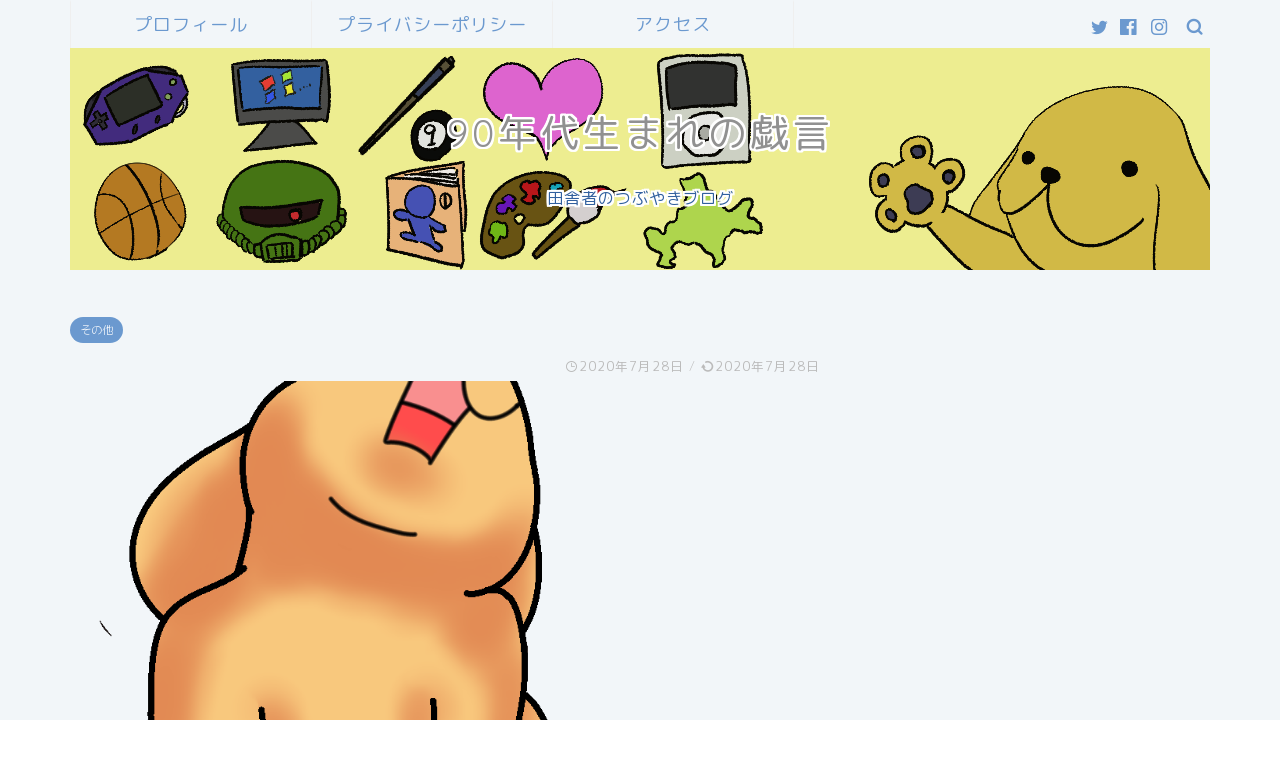

--- FILE ---
content_type: text/html; charset=UTF-8
request_url: https://mituichiblog.com/2020/07/28/235/
body_size: 12357
content:
<!DOCTYPE html>
<html lang="ja">
<head prefix="og: http://ogp.me/ns# fb: http://ogp.me/ns/fb# article: http://ogp.me/ns/article#">
<meta charset="utf-8">
<meta http-equiv="X-UA-Compatible" content="IE=edge">
<meta name="viewport" content="width=device-width, initial-scale=1">
<!-- ここからOGP -->
<meta property="og:type" content="blog">
<meta property="og:title" content="｜90年代生まれの戯言"> 
<meta property="og:url" content="https://mituichiblog.com/2020/07/28/235/"> 
<meta property="og:description" content="7月28日　今日は菜っ葉の日7（な）2（っ）8（ぱ）という語呂からつけられた日になるそうです。私にとって菜っ葉は一人暮ら"> 
<meta property="og:image" content="https://mituichiblog.com/wp-content/uploads/2020/07/wao-n.png">
<meta property="og:site_name" content="90年代生まれの戯言">
<meta property="fb:admins" content="">
<meta name="twitter:card" content="summary">
<!-- ここまでOGP --> 

<meta name="description" itemprop="description" content="7月28日　今日は菜っ葉の日7（な）2（っ）8（ぱ）という語呂からつけられた日になるそうです。私にとって菜っ葉は一人暮ら" >
<link rel="shortcut icon" href="https://mituichiblog.com/wp-content/themes/jin/favicon.ico">

<title>｜90年代生まれの戯言</title>
<link rel='dns-prefetch' href='//ajax.googleapis.com' />
<link rel='dns-prefetch' href='//cdnjs.cloudflare.com' />
<link rel='dns-prefetch' href='//use.fontawesome.com' />
<link rel='dns-prefetch' href='//s.w.org' />
<link rel="alternate" type="application/rss+xml" title="90年代生まれの戯言 &raquo; フィード" href="https://mituichiblog.com/feed/" />
<link rel="alternate" type="application/rss+xml" title="90年代生まれの戯言 &raquo; コメントフィード" href="https://mituichiblog.com/comments/feed/" />
<link rel="alternate" type="application/rss+xml" title="90年代生まれの戯言 &raquo;  のコメントのフィード" href="https://mituichiblog.com/2020/07/28/235/feed/" />
		<script type="text/javascript">
			window._wpemojiSettings = {"baseUrl":"https:\/\/s.w.org\/images\/core\/emoji\/12.0.0-1\/72x72\/","ext":".png","svgUrl":"https:\/\/s.w.org\/images\/core\/emoji\/12.0.0-1\/svg\/","svgExt":".svg","source":{"concatemoji":"https:\/\/mituichiblog.com\/wp-includes\/js\/wp-emoji-release.min.js?ver=5.3.20"}};
			!function(e,a,t){var n,r,o,i=a.createElement("canvas"),p=i.getContext&&i.getContext("2d");function s(e,t){var a=String.fromCharCode;p.clearRect(0,0,i.width,i.height),p.fillText(a.apply(this,e),0,0);e=i.toDataURL();return p.clearRect(0,0,i.width,i.height),p.fillText(a.apply(this,t),0,0),e===i.toDataURL()}function c(e){var t=a.createElement("script");t.src=e,t.defer=t.type="text/javascript",a.getElementsByTagName("head")[0].appendChild(t)}for(o=Array("flag","emoji"),t.supports={everything:!0,everythingExceptFlag:!0},r=0;r<o.length;r++)t.supports[o[r]]=function(e){if(!p||!p.fillText)return!1;switch(p.textBaseline="top",p.font="600 32px Arial",e){case"flag":return s([127987,65039,8205,9895,65039],[127987,65039,8203,9895,65039])?!1:!s([55356,56826,55356,56819],[55356,56826,8203,55356,56819])&&!s([55356,57332,56128,56423,56128,56418,56128,56421,56128,56430,56128,56423,56128,56447],[55356,57332,8203,56128,56423,8203,56128,56418,8203,56128,56421,8203,56128,56430,8203,56128,56423,8203,56128,56447]);case"emoji":return!s([55357,56424,55356,57342,8205,55358,56605,8205,55357,56424,55356,57340],[55357,56424,55356,57342,8203,55358,56605,8203,55357,56424,55356,57340])}return!1}(o[r]),t.supports.everything=t.supports.everything&&t.supports[o[r]],"flag"!==o[r]&&(t.supports.everythingExceptFlag=t.supports.everythingExceptFlag&&t.supports[o[r]]);t.supports.everythingExceptFlag=t.supports.everythingExceptFlag&&!t.supports.flag,t.DOMReady=!1,t.readyCallback=function(){t.DOMReady=!0},t.supports.everything||(n=function(){t.readyCallback()},a.addEventListener?(a.addEventListener("DOMContentLoaded",n,!1),e.addEventListener("load",n,!1)):(e.attachEvent("onload",n),a.attachEvent("onreadystatechange",function(){"complete"===a.readyState&&t.readyCallback()})),(n=t.source||{}).concatemoji?c(n.concatemoji):n.wpemoji&&n.twemoji&&(c(n.twemoji),c(n.wpemoji)))}(window,document,window._wpemojiSettings);
		</script>
		<style type="text/css">
img.wp-smiley,
img.emoji {
	display: inline !important;
	border: none !important;
	box-shadow: none !important;
	height: 1em !important;
	width: 1em !important;
	margin: 0 .07em !important;
	vertical-align: -0.1em !important;
	background: none !important;
	padding: 0 !important;
}
</style>
	<link rel='stylesheet' id='rtoc_style-css'  href='https://mituichiblog.com/wp-content/plugins/rich-table-of-content/css/rtoc_style.css?ver=5.3.20' type='text/css' media='all' />
<link rel='stylesheet' id='wp-block-library-css'  href='https://mituichiblog.com/wp-includes/css/dist/block-library/style.min.css?ver=5.3.20' type='text/css' media='all' />
<link rel='stylesheet' id='contact-form-7-css'  href='https://mituichiblog.com/wp-content/plugins/contact-form-7/includes/css/styles.css?ver=5.1.9' type='text/css' media='all' />
<link rel='stylesheet' id='theme-style-css'  href='https://mituichiblog.com/wp-content/themes/jin/style.css?ver=5.3.20' type='text/css' media='all' />
<link rel='stylesheet' id='fontawesome-style-css'  href='https://use.fontawesome.com/releases/v5.6.3/css/all.css?ver=5.3.20' type='text/css' media='all' />
<link rel='stylesheet' id='swiper-style-css'  href='https://cdnjs.cloudflare.com/ajax/libs/Swiper/4.0.7/css/swiper.min.css?ver=5.3.20' type='text/css' media='all' />
<link rel='https://api.w.org/' href='https://mituichiblog.com/wp-json/' />
<link rel="canonical" href="https://mituichiblog.com/2020/07/28/235/" />
<link rel='shortlink' href='https://mituichiblog.com/?p=235' />
<link rel="alternate" type="application/json+oembed" href="https://mituichiblog.com/wp-json/oembed/1.0/embed?url=https%3A%2F%2Fmituichiblog.com%2F2020%2F07%2F28%2F235%2F" />
<link rel="alternate" type="text/xml+oembed" href="https://mituichiblog.com/wp-json/oembed/1.0/embed?url=https%3A%2F%2Fmituichiblog.com%2F2020%2F07%2F28%2F235%2F&#038;format=xml" />
	<style type="text/css">
		#wrapper{
							background-color: #f2f6f9;
				background-image: url();
					}
		.related-entry-headline-text span:before,
		#comment-title span:before,
		#reply-title span:before{
			background-color: #6b99cf;
			border-color: #6b99cf!important;
		}
		
		#breadcrumb:after,
		#page-top a{	
			background-color: #6b99cf;
		}
				footer{
			background-color: #6b99cf;
		}
		.footer-inner a,
		#copyright,
		#copyright-center{
			border-color: #fff!important;
			color: #fff!important;
		}
		#footer-widget-area
		{
			border-color: #fff!important;
		}
				.page-top-footer a{
			color: #6b99cf!important;
		}
				#breadcrumb ul li,
		#breadcrumb ul li a{
			color: #6b99cf!important;
		}
		
		body,
		a,
		a:link,
		a:visited,
		.my-profile,
		.widgettitle,
		.tabBtn-mag label{
			color: #66737a;
		}
		a:hover{
			color: #6b99cf;
		}
						.widget_nav_menu ul > li > a:before,
		.widget_categories ul > li > a:before,
		.widget_pages ul > li > a:before,
		.widget_recent_entries ul > li > a:before,
		.widget_archive ul > li > a:before,
		.widget_archive form:after,
		.widget_categories form:after,
		.widget_nav_menu ul > li > ul.sub-menu > li > a:before,
		.widget_categories ul > li > .children > li > a:before,
		.widget_pages ul > li > .children > li > a:before,
		.widget_nav_menu ul > li > ul.sub-menu > li > ul.sub-menu li > a:before,
		.widget_categories ul > li > .children > li > .children li > a:before,
		.widget_pages ul > li > .children > li > .children li > a:before{
			color: #6b99cf;
		}
		.widget_nav_menu ul .sub-menu .sub-menu li a:before{
			background-color: #66737a!important;
		}
		footer .footer-widget,
		footer .footer-widget a,
		footer .footer-widget ul li,
		.footer-widget.widget_nav_menu ul > li > a:before,
		.footer-widget.widget_categories ul > li > a:before,
		.footer-widget.widget_recent_entries ul > li > a:before,
		.footer-widget.widget_pages ul > li > a:before,
		.footer-widget.widget_archive ul > li > a:before,
		footer .widget_tag_cloud .tagcloud a:before{
			color: #fff!important;
			border-color: #fff!important;
		}
		footer .footer-widget .widgettitle{
			color: #fff!important;
			border-color: #6b99cf!important;
		}
		footer .widget_nav_menu ul .children .children li a:before,
		footer .widget_categories ul .children .children li a:before,
		footer .widget_nav_menu ul .sub-menu .sub-menu li a:before{
			background-color: #fff!important;
		}
		#drawernav a:hover,
		.post-list-title,
		#prev-next p,
		#toc_container .toc_list li a{
			color: #66737a!important;
		}
		
		#header-box{
			background-color: #6b99cf;
		}
						@media (min-width: 768px) {
		#header-box .header-box10-bg:before,
		#header-box .header-box11-bg:before{
			border-radius: 2px;
		}
		}
										@media (min-width: 768px) {
			.top-image-meta{
				margin-top: calc(0px - 30px);
			}
		}
		@media (min-width: 1200px) {
			.top-image-meta{
				margin-top: calc(0px);
			}
		}
				.pickup-contents:before{
			background-color: #6b99cf!important;
		}
		
		.main-image-text{
			color: #919191;
		}
		.main-image-text-sub{
			color: #31609e;
		}
		
						#site-info{
			padding-top: 15px!important;
			padding-bottom: 15px!important;
		}
				
		#site-info span a{
			color: #eff2f7!important;
		}
		
				#headmenu .headsns .line a svg{
			fill: #6b99cf!important;
		}
		#headmenu .headsns a,
		#headmenu{
			color: #6b99cf!important;
			border-color:#6b99cf!important;
		}
						.profile-follow .line-sns a svg{
			fill: #6b99cf!important;
		}
		.profile-follow .line-sns a:hover svg{
			fill: #6b99cf!important;
		}
		.profile-follow a{
			color: #6b99cf!important;
			border-color:#6b99cf!important;
		}
		.profile-follow a:hover,
		#headmenu .headsns a:hover{
			color:#6b99cf!important;
			border-color:#6b99cf!important;
		}
				.search-box:hover{
			color:#6b99cf!important;
			border-color:#6b99cf!important;
		}
				#header #headmenu .headsns .line a:hover svg{
			fill:#6b99cf!important;
		}
		.cps-icon-bar,
		#navtoggle:checked + .sp-menu-open .cps-icon-bar{
			background-color: #eff2f7;
		}
		#nav-container{
			background-color: #f2f6f9;
		}
		.menu-box .menu-item svg{
			fill:#6b99cf;
		}
		#drawernav ul.menu-box > li > a,
		#drawernav2 ul.menu-box > li > a,
		#drawernav3 ul.menu-box > li > a,
		#drawernav4 ul.menu-box > li > a,
		#drawernav5 ul.menu-box > li > a,
		#drawernav ul.menu-box > li.menu-item-has-children:after,
		#drawernav2 ul.menu-box > li.menu-item-has-children:after,
		#drawernav3 ul.menu-box > li.menu-item-has-children:after,
		#drawernav4 ul.menu-box > li.menu-item-has-children:after,
		#drawernav5 ul.menu-box > li.menu-item-has-children:after{
			color: #6b99cf!important;
		}
		#drawernav ul.menu-box li a,
		#drawernav2 ul.menu-box li a,
		#drawernav3 ul.menu-box li a,
		#drawernav4 ul.menu-box li a,
		#drawernav5 ul.menu-box li a{
			font-size: 18px!important;
		}
		#drawernav3 ul.menu-box > li{
			color: #66737a!important;
		}
		#drawernav4 .menu-box > .menu-item > a:after,
		#drawernav3 .menu-box > .menu-item > a:after,
		#drawernav .menu-box > .menu-item > a:after{
			background-color: #6b99cf!important;
		}
		#drawernav2 .menu-box > .menu-item:hover,
		#drawernav5 .menu-box > .menu-item:hover{
			border-top-color: #6b99cf!important;
		}
				.cps-info-bar a{
			background-color: #ffcd44!important;
		}
				@media (min-width: 768px) {
			.post-list-mag .post-list-item:not(:nth-child(2n)){
				margin-right: 2.6%;
			}
		}
				@media (min-width: 768px) {
			#tab-1:checked ~ .tabBtn-mag li [for="tab-1"]:after,
			#tab-2:checked ~ .tabBtn-mag li [for="tab-2"]:after,
			#tab-3:checked ~ .tabBtn-mag li [for="tab-3"]:after,
			#tab-4:checked ~ .tabBtn-mag li [for="tab-4"]:after{
				border-top-color: #6b99cf!important;
			}
			.tabBtn-mag label{
				border-bottom-color: #6b99cf!important;
			}
		}
		#tab-1:checked ~ .tabBtn-mag li [for="tab-1"],
		#tab-2:checked ~ .tabBtn-mag li [for="tab-2"],
		#tab-3:checked ~ .tabBtn-mag li [for="tab-3"],
		#tab-4:checked ~ .tabBtn-mag li [for="tab-4"],
		#prev-next a.next:after,
		#prev-next a.prev:after,
		.more-cat-button a:hover span:before{
			background-color: #6b99cf!important;
		}
		

		.swiper-slide .post-list-cat,
		.post-list-mag .post-list-cat,
		.post-list-mag3col .post-list-cat,
		.post-list-mag-sp1col .post-list-cat,
		.swiper-pagination-bullet-active,
		.pickup-cat,
		.post-list .post-list-cat,
		#breadcrumb .bcHome a:hover span:before,
		.popular-item:nth-child(1) .pop-num,
		.popular-item:nth-child(2) .pop-num,
		.popular-item:nth-child(3) .pop-num{
			background-color: #6b99cf!important;
		}
		.sidebar-btn a,
		.profile-sns-menu{
			background-color: #6b99cf!important;
		}
		.sp-sns-menu a,
		.pickup-contents-box a:hover .pickup-title{
			border-color: #6b99cf!important;
			color: #6b99cf!important;
		}
				.pro-line svg{
			fill: #6b99cf!important;
		}
		.cps-post-cat a,
		.meta-cat,
		.popular-cat{
			background-color: #6b99cf!important;
			border-color: #6b99cf!important;
		}
		.tagicon,
		.tag-box a,
		#toc_container .toc_list > li,
		#toc_container .toc_title{
			color: #6b99cf!important;
		}
		.widget_tag_cloud a::before{
			color: #66737a!important;
		}
		.tag-box a,
		#toc_container:before{
			border-color: #6b99cf!important;
		}
		.cps-post-cat a:hover{
			color: #6b99cf!important;
		}
		.pagination li:not([class*="current"]) a:hover,
		.widget_tag_cloud a:hover{
			background-color: #6b99cf!important;
		}
		.pagination li:not([class*="current"]) a:hover{
			opacity: 0.5!important;
		}
		.pagination li.current a{
			background-color: #6b99cf!important;
			border-color: #6b99cf!important;
		}
		.nextpage a:hover span {
			color: #6b99cf!important;
			border-color: #6b99cf!important;
		}
		.cta-content:before{
			background-color: #6b99cf!important;
		}
		.cta-text,
		.info-title{
			color: #fff!important;
		}
		#footer-widget-area.footer_style1 .widgettitle{
			border-color: #6b99cf!important;
		}
		.sidebar_style1 .widgettitle,
		.sidebar_style5 .widgettitle{
			border-color: #6b99cf!important;
		}
		.sidebar_style2 .widgettitle,
		.sidebar_style4 .widgettitle,
		.sidebar_style6 .widgettitle,
		#home-bottom-widget .widgettitle,
		#home-top-widget .widgettitle,
		#post-bottom-widget .widgettitle,
		#post-top-widget .widgettitle{
			background-color: #6b99cf!important;
		}
		#home-bottom-widget .widget_search .search-box input[type="submit"],
		#home-top-widget .widget_search .search-box input[type="submit"],
		#post-bottom-widget .widget_search .search-box input[type="submit"],
		#post-top-widget .widget_search .search-box input[type="submit"]{
			background-color: #6b99cf!important;
		}
		
		.tn-logo-size{
			font-size: 160%!important;
		}
		@media (min-width: 768px) {
		.tn-logo-size img{
			width: calc(160%*2.2)!important;
		}
		}
		@media (min-width: 1200px) {
		.tn-logo-size img{
			width: 160%!important;
		}
		}
		.sp-logo-size{
			font-size: %!important;
		}
		.sp-logo-size img{
			width: %!important;
		}
				.cps-post-main ul > li:before,
		.cps-post-main ol > li:before{
			background-color: #6b99cf!important;
		}
		.profile-card .profile-title{
			background-color: #6b99cf!important;
		}
		.profile-card{
			border-color: #6b99cf!important;
		}
		.cps-post-main a{
			color:#7bced1;
		}
		.cps-post-main .marker{
			background: -webkit-linear-gradient( transparent 60%, #fcfad9 0% ) ;
			background: linear-gradient( transparent 60%, #fcfad9 0% ) ;
		}
		.cps-post-main .marker2{
			background: -webkit-linear-gradient( transparent 60%, #a9eaf2 0% ) ;
			background: linear-gradient( transparent 60%, #a9eaf2 0% ) ;
		}
		
		
		.simple-box1{
			border-color:#6b99cf!important;
		}
		.simple-box2{
			border-color:#f2bf7d!important;
		}
		.simple-box3{
			border-color:#b5e28a!important;
		}
		.simple-box4{
			border-color:#7badd8!important;
		}
		.simple-box4:before{
			background-color: #7badd8;
		}
		.simple-box5{
			border-color:#e896c7!important;
		}
		.simple-box5:before{
			background-color: #e896c7;
		}
		.simple-box6{
			background-color:#fffdef!important;
		}
		.simple-box7{
			border-color:#def1f9!important;
		}
		.simple-box7:before{
			background-color:#def1f9!important;
		}
		.simple-box8{
			border-color:#96ddc1!important;
		}
		.simple-box8:before{
			background-color:#96ddc1!important;
		}
		.simple-box9:before{
			background-color:#e1c0e8!important;
		}
				.simple-box9:after{
			border-color:#e1c0e8 #e1c0e8 #f2f6f9 #f2f6f9!important;
		}
				
		.kaisetsu-box1:before,
		.kaisetsu-box1-title{
			background-color:#ffb49e!important;
		}
		.kaisetsu-box2{
			border-color:#89c2f4!important;
		}
		.kaisetsu-box2-title{
			background-color:#89c2f4!important;
		}
		.kaisetsu-box4{
			border-color:#ea91a9!important;
		}
		.kaisetsu-box4-title{
			background-color:#ea91a9!important;
		}
		.kaisetsu-box5:before{
			background-color:#57b3ba!important;
		}
		.kaisetsu-box5-title{
			background-color:#57b3ba!important;
		}
		
		.concept-box1{
			border-color:#85db8f!important;
		}
		.concept-box1:after{
			background-color:#85db8f!important;
		}
		.concept-box1:before{
			content:"ポイント"!important;
			color:#85db8f!important;
		}
		.concept-box2{
			border-color:#f7cf6a!important;
		}
		.concept-box2:after{
			background-color:#f7cf6a!important;
		}
		.concept-box2:before{
			content:"注意点"!important;
			color:#f7cf6a!important;
		}
		.concept-box3{
			border-color:#86cee8!important;
		}
		.concept-box3:after{
			background-color:#86cee8!important;
		}
		.concept-box3:before{
			content:"良い例"!important;
			color:#86cee8!important;
		}
		.concept-box4{
			border-color:#ed8989!important;
		}
		.concept-box4:after{
			background-color:#ed8989!important;
		}
		.concept-box4:before{
			content:"悪い例"!important;
			color:#ed8989!important;
		}
		.concept-box5{
			border-color:#9e9e9e!important;
		}
		.concept-box5:after{
			background-color:#9e9e9e!important;
		}
		.concept-box5:before{
			content:"参考"!important;
			color:#9e9e9e!important;
		}
		.concept-box6{
			border-color:#8eaced!important;
		}
		.concept-box6:after{
			background-color:#8eaced!important;
		}
		.concept-box6:before{
			content:"メモ"!important;
			color:#8eaced!important;
		}
		
		.innerlink-box1,
		.blog-card{
			border-color:#73bc9b!important;
		}
		.innerlink-box1-title{
			background-color:#73bc9b!important;
			border-color:#73bc9b!important;
		}
		.innerlink-box1:before,
		.blog-card-hl-box{
			background-color:#73bc9b!important;
		}
				.concept-box1:before,
		.concept-box2:before,
		.concept-box3:before,
		.concept-box4:before,
		.concept-box5:before,
		.concept-box6:before{
			background-color: #f2f6f9;
			background-image: url();
		}
		.concept-box1:after,
		.concept-box2:after,
		.concept-box3:after,
		.concept-box4:after,
		.concept-box5:after,
		.concept-box6:after{
			border-color: #f2f6f9;
			border-image: url() 27 23 / 50px 30px / 1rem round space0 / 5px 5px;
		}
				
		.jin-ac-box01-title::after{
			color: #6b99cf;
		}
		
		.color-button01 a,
		.color-button01 a:hover,
		.color-button01:before{
			background-color: #6b99cf!important;
		}
		.top-image-btn-color a,
		.top-image-btn-color a:hover,
		.top-image-btn-color:before{
			background-color: #ffcd44!important;
		}
		.color-button02 a,
		.color-button02 a:hover,
		.color-button02:before{
			background-color: #e27a96!important;
		}
		
		.color-button01-big a,
		.color-button01-big a:hover,
		.color-button01-big:before{
			background-color: #7bced1!important;
		}
		.color-button01-big a,
		.color-button01-big:before{
			border-radius: 50px!important;
		}
		.color-button01-big a{
			padding-top: 20px!important;
			padding-bottom: 20px!important;
		}
		
		.color-button02-big a,
		.color-button02-big a:hover,
		.color-button02-big:before{
			background-color: #6b99cf!important;
		}
		.color-button02-big a,
		.color-button02-big:before{
			border-radius: 5px!important;
		}
		.color-button02-big a{
			padding-top: 20px!important;
			padding-bottom: 20px!important;
		}
				.color-button01-big{
			width: 75%!important;
		}
		.color-button02-big{
			width: 75%!important;
		}
				
		
					.top-image-btn-color:before,
			.color-button01:before,
			.color-button02:before,
			.color-button01-big:before,
			.color-button02-big:before{
				bottom: -1px;
				left: -1px;
				width: 100%;
				height: 100%;
				border-radius: 6px;
				box-shadow: 0px 1px 5px 0px rgba(0, 0, 0, 0.25);
				-webkit-transition: all .4s;
				transition: all .4s;
			}
			.top-image-btn-color a:hover,
			.color-button01 a:hover,
			.color-button02 a:hover,
			.color-button01-big a:hover,
			.color-button02-big a:hover{
				-webkit-transform: translateY(2px);
				transform: translateY(2px);
				-webkit-filter: brightness(0.95);
				 filter: brightness(0.95);
			}
			.top-image-btn-color:hover:before,
			.color-button01:hover:before,
			.color-button02:hover:before,
			.color-button01-big:hover:before,
			.color-button02-big:hover:before{
				-webkit-transform: translateY(2px);
				transform: translateY(2px);
				box-shadow: none!important;
			}
				
		.h2-style01 h2,
		.h2-style02 h2:before,
		.h2-style03 h2,
		.h2-style04 h2:before,
		.h2-style05 h2,
		.h2-style07 h2:before,
		.h2-style07 h2:after,
		.h3-style03 h3:before,
		.h3-style02 h3:before,
		.h3-style05 h3:before,
		.h3-style07 h3:before,
		.h2-style08 h2:after,
		.h2-style10 h2:before,
		.h2-style10 h2:after,
		.h3-style02 h3:after,
		.h4-style02 h4:before{
			background-color: #6b99cf!important;
		}
		.h3-style01 h3,
		.h3-style04 h3,
		.h3-style05 h3,
		.h3-style06 h3,
		.h4-style01 h4,
		.h2-style02 h2,
		.h2-style08 h2,
		.h2-style08 h2:before,
		.h2-style09 h2,
		.h4-style03 h4{
			border-color: #6b99cf!important;
		}
		.h2-style05 h2:before{
			border-top-color: #6b99cf!important;
		}
		.h2-style06 h2:before,
		.sidebar_style3 .widgettitle:after{
			background-image: linear-gradient(
				-45deg,
				transparent 25%,
				#6b99cf 25%,
				#6b99cf 50%,
				transparent 50%,
				transparent 75%,
				#6b99cf 75%,
				#6b99cf			);
		}
				.jin-h2-icons.h2-style02 h2 .jic:before,
		.jin-h2-icons.h2-style04 h2 .jic:before,
		.jin-h2-icons.h2-style06 h2 .jic:before,
		.jin-h2-icons.h2-style07 h2 .jic:before,
		.jin-h2-icons.h2-style08 h2 .jic:before,
		.jin-h2-icons.h2-style09 h2 .jic:before,
		.jin-h2-icons.h2-style10 h2 .jic:before,
		.jin-h3-icons.h3-style01 h3 .jic:before,
		.jin-h3-icons.h3-style02 h3 .jic:before,
		.jin-h3-icons.h3-style03 h3 .jic:before,
		.jin-h3-icons.h3-style04 h3 .jic:before,
		.jin-h3-icons.h3-style05 h3 .jic:before,
		.jin-h3-icons.h3-style06 h3 .jic:before,
		.jin-h3-icons.h3-style07 h3 .jic:before,
		.jin-h4-icons.h4-style01 h4 .jic:before,
		.jin-h4-icons.h4-style02 h4 .jic:before,
		.jin-h4-icons.h4-style03 h4 .jic:before,
		.jin-h4-icons.h4-style04 h4 .jic:before{
			color:#6b99cf;
		}
		
		@media all and (-ms-high-contrast:none){
			*::-ms-backdrop, .color-button01:before,
			.color-button02:before,
			.color-button01-big:before,
			.color-button02-big:before{
				background-color: #595857!important;
			}
		}
		
		.jin-lp-h2 h2,
		.jin-lp-h2 h2{
			background-color: transparent!important;
			border-color: transparent!important;
			color: #66737a!important;
		}
		.jincolumn-h3style2{
			border-color:#6b99cf!important;
		}
		.jinlph2-style1 h2:first-letter{
			color:#6b99cf!important;
		}
		.jinlph2-style2 h2,
		.jinlph2-style3 h2{
			border-color:#6b99cf!important;
		}
		.jin-photo-title .jin-fusen1-down,
		.jin-photo-title .jin-fusen1-even,
		.jin-photo-title .jin-fusen1-up{
			border-left-color:#6b99cf;
		}
		.jin-photo-title .jin-fusen2,
		.jin-photo-title .jin-fusen3{
			background-color:#6b99cf;
		}
		.jin-photo-title .jin-fusen2:before,
		.jin-photo-title .jin-fusen3:before {
			border-top-color: #6b99cf;
		}
		
		
	</style>
<style type="text/css">.recentcomments a{display:inline !important;padding:0 !important;margin:0 !important;}</style>	<style type="text/css">
		/*<!--  -->*/
		.rtoc-mokuji-content{
			background-color: ;
		}
		.rtoc-mokuji-content.frame1{
			border: 1px solid ;
		}
		.rtoc-mokuji-content #rtoc-mokuji-title{
			color:;
		}
		.rtoc-mokuji-content .rtoc-mokuji li > a{
			color: ;
		}
		.rtoc-mokuji-content .mokuji_ul.level-1 > .rtoc-item::before{
			background-color:!important;
		}
		.rtoc-mokuji-content .mokuji_ul.level-2 > .rtoc-item::before{
			background-color:!important;
		}
		.rtoc-mokuji-content.frame2::before,.rtoc-mokuji-content.frame3,.rtoc-mokuji-content.frame4,.rtoc-mokuji-content.frame5{
			border-color:;
		}
		.rtoc-mokuji-content.frame5::before,.rtoc-mokuji-content.frame5::after{
			background-color:;
		}
		.cls-1,.cls-2{
    		stroke:;
    	}
    	.rtoc-mokuji-content .decimal_ol.level-2 > .rtoc-item::before,.rtoc-mokuji-content .mokuji_ol > .rtoc-item::before{
    		color: ;
    	}
    	.rtoc-mokuji-content .decimal_ol > .rtoc-item::after{
    		background-color: ;
    	}
    	.rtoc-mokuji-content .decimal_ol > .rtoc-item::before{
    		color: ;
    	}

    	/*６*/
    	#rtoc-mokuji-wrapper.addon6 #rtoc-mokuji-title span .cls-1,#rtoc-mokuji-wrapper.addon6 #rtoc-mokuji-title span .cls-2{
    		stroke: !important;
    	}
    	#rtoc-mokuji-wrapper.addon6 .rtoc-mokuji.level-1 > .rtoc-item{
    		border-color: ;
    	}
    	#rtoc-mokuji-wrapper.addon6 .rtoc-mokuji.level-1 .rtoc-mokuji.level-2{
    		border-color:     	}
    	/*7*/
    	#rtoc-mokuji-wrapper.addon7 .rtoc-mokuji.level-1 .rtoc-chapter .rtoc-chapter-text{
    		color: ;
    	}
    	#rtoc-mokuji-wrapper.addon7 .rtoc-mokuji.level-1 > .rtoc-item::before{
    		background-color: !important;
    	}
    	#rtoc-mokuji-wrapper.addon7 .rtoc-mokuji.level-1 > .rtoc-item .rtoc-mokuji.level-2{
    		border-color: ;
    	}
    	#rtoc_return a::before{
    		background-image: url(https://mituichiblog.com/wp-content/plugins/rich-table-of-content/include/../img/rtoc_return.png);
    	}

    	#rtoc_return a{
    		background-color: !important;
    	}
    }
	</style>
	            <style type="text/css">
                .rtoc-mokuji-content #rtoc-mokuji-title{
                    color: #6b99cf;
                }
                .rtoc-mokuji-content.frame2::before, .rtoc-mokuji-content.frame3, .rtoc-mokuji-content.frame4, .rtoc-mokuji-content.frame5{
                    border-color: #6b99cf;
                }
                .rtoc-mokuji-content .decimal_ol > .rtoc-item::before,.rtoc-mokuji-content .decimal_ol.level-2 > .rtoc-item::before, .rtoc-mokuji-content .mokuji_ol > .rtoc-item::before{
                    color: #6b99cf;
                }
                .rtoc-mokuji-content .decimal_ol > .rtoc-item::after,.rtoc-mokuji-content .decimal_ol > .rtoc-item::after,.rtoc-mokuji-content .mokuji_ul.level-1 > .rtoc-item::before,.rtoc-mokuji-content .mokuji_ul.level-2 > .rtoc-item::before{
                    background-color: #6b99cf!important;
                }
            </style>
            		<style type="text/css" id="wp-custom-css">
			.proflink{
	text-align:center;
	padding:7px 10px;
	background:#ff7fa1;/*カラーは変更*/
	width:50%;
	margin:0 auto;
	margin-top:20px;
	border-radius:20px;
	border:3px double #fff;
	color:#fff;
	font-size:0.65rem;
}
#toc_container {
	background: rgba(255,255,255,0.4)!important;
}		</style>
			
<!--カエレバCSS-->
<!--アプリーチCSS-->


</head>
<body class="post-template-default single single-post postid-235 single-format-standard" id="rm-style">
<div id="wrapper">

		
	<div id="scroll-content" class="animate">
	
		<!--ヘッダー-->

								
	<!--グローバルナビゲーション layout1-->
	
	<div id="nav-container" class="header-style8-animate animate">
		<div class="header-style6-box">
			<div id="drawernav5" class="ef">
				<nav class="fixed-content"><ul class="menu-box"><li class="menu-item menu-item-type-post_type menu-item-object-page menu-item-57"><a href="https://mituichiblog.com/sample-page/">プロフィール</a></li>
<li class="menu-item menu-item-type-post_type menu-item-object-page menu-item-189"><a href="https://mituichiblog.com/privacy/">プライバシーポリシー</a></li>
<li class="menu-item menu-item-type-post_type menu-item-object-page menu-item-191"><a href="https://mituichiblog.com/sample-page/%e3%82%a2%e3%82%af%e3%82%bb%e3%82%b9/">アクセス</a></li>
</ul></nav>			</div>

			
			<div id="headmenu" class="header-style6">
				<span class="headsns tn_sns_on">
											<span class="twitter"><a href="https://twitter.com/mituichisaka"><i class="jic-type jin-ifont-twitter" aria-hidden="true"></i></a></span>
																<span class="facebook">
						<a href="#"><i class="jic-type jin-ifont-facebook" aria-hidden="true"></i></a>
						</span>
																<span class="instagram">
						<a href="#"><i class="jic-type jin-ifont-instagram" aria-hidden="true"></i></a>
						</span>
											
											

				</span>
				<span class="headsearch tn_search_on">
					<form class="search-box" role="search" method="get" id="searchform" action="https://mituichiblog.com/">
	<input type="search" placeholder="" class="text search-text" value="" name="s" id="s">
	<input type="submit" id="searchsubmit" value="&#xe931;">
</form>
				</span>
			</div>
				</div>
	</div>
		<!--グローバルナビゲーション layout1-->


	

	
	<!--ヘッダー画像-->
										<div id="main-image" class="main-image animate">
				
										<a href="https://mituichiblog.com/"><img src="https://mituichiblog.com/wp-content/uploads/2020/05/ヘッダー.png" /></a>
			
		<div class="top-image-meta">
						<div class="main-image-text ef animate top-image-text-option-border">90年代生まれの戯言</div>
									<div class="main-image-text-sub ef animate top-image-subtext-option-border">田舎者のつぶやきブログ</div>
								</div>
				
</div>							<!--ヘッダー画像-->

		
		<!--ヘッダー-->

		<div class="clearfix"></div>

			
														
		
	<div id="contents">

		<!--メインコンテンツ-->
			<main id="main-contents" class="main-contents article_style2 animate" itemprop="mainContentOfPage">
				
								
				<section class="cps-post-box hentry">
																	<article class="cps-post">
							<header class="cps-post-header">
																<span class="cps-post-cat category-%e3%81%9d%e3%81%ae%e4%bb%96" itemprop="keywords"><a href="https://mituichiblog.com/category/%e3%81%9d%e3%81%ae%e4%bb%96/" style="background-color:!important;">その他</a></span>
																<h1 class="cps-post-title entry-title" itemprop="headline"></h1>
								<div class="cps-post-meta vcard">
									<span class="writer fn" itemprop="author" itemscope itemtype="https://schema.org/Person"><span itemprop="name">mituichi</span></span>
									<span class="cps-post-date-box">
												<span class="cps-post-date"><i class="jic jin-ifont-watch" aria-hidden="true"></i>&nbsp;<time class="entry-date date published" datetime="2020-07-28T22:00:49+09:00">2020年7月28日</time></span>
	<span class="timeslash"> /</span>
	<time class="entry-date date updated" datetime="2020-07-28T22:00:49+09:00"><span class="cps-post-date"><i class="jic jin-ifont-reload" aria-hidden="true"></i>&nbsp;2020年7月28日</span></time>
										</span>
								</div>
								
							</header>
															<div class="cps-post-thumb" itemscope itemtype="https://schema.org/ImageObject">
									<img src="https://mituichiblog.com/wp-content/uploads/2020/07/wao-n-960x720.png" class="attachment-large_size size-large_size wp-post-image" alt="" />								</div>
														
							<div class="cps-post-main-box">
								<div class="cps-post-main    h2-style06 h3-style03 h4-style01 entry-content l-size l-size-sp" itemprop="articleBody">

									<div class="clearfix"></div>
	
									
<p>7月28日　今日は菜っ葉の日<br>7（な）2（っ）8（ぱ）という語呂からつけられた日になるそうです。<br>私にとって菜っ葉は一人暮らし始めるようになってから食べなくなってしまった野菜の代表格ですねー。子供の頃は毎日食べていましたが。<br>中学生までは母方の祖父母の家で生活することが多く、その時の朝食で必ず出てきていたのが菜っ葉のお浸しでした。<br>常に祖母の朝食でこのお浸しと味噌汁と御飯は不動のレギュラーでしたが、私は大好物だったため、飽きずに毎日食べていました。<br>一人暮らしするようになってからそういった手の込んだ料理なんかもしなくなってしまったので、本当にしばらく菜っ葉食べてないなー。<br>だから小料理屋とか居酒屋のお通しとかで菜っ葉のお浸しなんかが出るとちょっとうれしくなりますね。</p>



<p></p>



<p>今日も先日に引き続き写真を見て思い出に浸ろうと思います。<br>ネタが切れたわけじゃないです！<br>写真がジャンジャカ出てくるので一気に振り返った方が手間がなくていいと思っているだけです笑<br>今回は東京に来たばかりに行った時に近場の山登りたいなと思って探して見つけた高尾山に上った時の写真です。</p>



<figure class="wp-block-image size-large"><img src="https://mituichiblog.com/wp-content/uploads/2020/07/IMG_2475-1-1024x683.jpg" alt="" class="wp-image-237" srcset="https://mituichiblog.com/wp-content/uploads/2020/07/IMG_2475-1-1024x683.jpg 1024w, https://mituichiblog.com/wp-content/uploads/2020/07/IMG_2475-1-300x200.jpg 300w, https://mituichiblog.com/wp-content/uploads/2020/07/IMG_2475-1-768x512.jpg 768w, https://mituichiblog.com/wp-content/uploads/2020/07/IMG_2475-1-1536x1024.jpg 1536w, https://mituichiblog.com/wp-content/uploads/2020/07/IMG_2475-1-2048x1365.jpg 2048w" sizes="(max-width: 1024px) 100vw, 1024px" /><figcaption>最初に降りた高尾山口駅の写真。降りてみて驚きましたが、駅がすごいおしゃれですね。<br>当時2017年でしたが、2015年にリニューアルした駅舎みたいですね。しかもデザインしたのは東京オリンピックの新国立競技場のデザインを手がけた隈研吾さんだとか。当時は全然そこまで気にしてませんでしたが、写真を見るとふんだんに木を使った温かみのある建築デザインはすごいですねー。</figcaption></figure>



<figure class="wp-block-image size-large"><img src="https://mituichiblog.com/wp-content/uploads/2020/07/IMG_2480-1024x683.jpg" alt="" class="wp-image-238" srcset="https://mituichiblog.com/wp-content/uploads/2020/07/IMG_2480-1024x683.jpg 1024w, https://mituichiblog.com/wp-content/uploads/2020/07/IMG_2480-300x200.jpg 300w, https://mituichiblog.com/wp-content/uploads/2020/07/IMG_2480-768x512.jpg 768w, https://mituichiblog.com/wp-content/uploads/2020/07/IMG_2480-1536x1024.jpg 1536w, https://mituichiblog.com/wp-content/uploads/2020/07/IMG_2480-2048x1365.jpg 2048w" sizes="(max-width: 1024px) 100vw, 1024px" /><figcaption>こちらは登山口のロープウェーがあるところです。高尾山は登山者じゃなくてもロープウェーで頂上行けるのがいいですね！なので登山ではあまり見られないカジュアルな恰好の人が良く目につきました。</figcaption></figure>



<p></p>



<figure class="wp-block-image size-large"><img src="https://mituichiblog.com/wp-content/uploads/2020/07/IMG_2559-1024x683.jpg" alt="" class="wp-image-239" srcset="https://mituichiblog.com/wp-content/uploads/2020/07/IMG_2559-1024x683.jpg 1024w, https://mituichiblog.com/wp-content/uploads/2020/07/IMG_2559-300x200.jpg 300w, https://mituichiblog.com/wp-content/uploads/2020/07/IMG_2559-768x512.jpg 768w, https://mituichiblog.com/wp-content/uploads/2020/07/IMG_2559-1536x1024.jpg 1536w, https://mituichiblog.com/wp-content/uploads/2020/07/IMG_2559-2048x1365.jpg 2048w" sizes="(max-width: 1024px) 100vw, 1024px" /><figcaption>高尾山の道中の写真。みんなから親しまれている山だけあって登山道は今まで登った山の中で一番整備されていた印象です。終始このような道が続くため、普通にスニーカーでも来れる山なのも高尾山はいいですね。</figcaption></figure>



<figure class="wp-block-image size-large"><img src="https://mituichiblog.com/wp-content/uploads/2020/07/IMG_2526-1024x683.jpg" alt="" class="wp-image-240" srcset="https://mituichiblog.com/wp-content/uploads/2020/07/IMG_2526-1024x683.jpg 1024w, https://mituichiblog.com/wp-content/uploads/2020/07/IMG_2526-300x200.jpg 300w, https://mituichiblog.com/wp-content/uploads/2020/07/IMG_2526-768x512.jpg 768w, https://mituichiblog.com/wp-content/uploads/2020/07/IMG_2526-1536x1024.jpg 1536w, https://mituichiblog.com/wp-content/uploads/2020/07/IMG_2526-2048x1365.jpg 2048w" sizes="(max-width: 1024px) 100vw, 1024px" /><figcaption>かれこれサクッと1時間半くらいで頂上へ。ロープウェーで来た観光客と合流したときの写真。<br>頂上がこんなに賑わっているのも他の山では見られない光景だなー。</figcaption></figure>



<figure class="wp-block-image size-large"><img src="https://mituichiblog.com/wp-content/uploads/2020/07/IMG_2527-1024x683.jpg" alt="" class="wp-image-241" srcset="https://mituichiblog.com/wp-content/uploads/2020/07/IMG_2527-1024x683.jpg 1024w, https://mituichiblog.com/wp-content/uploads/2020/07/IMG_2527-300x200.jpg 300w, https://mituichiblog.com/wp-content/uploads/2020/07/IMG_2527-768x512.jpg 768w, https://mituichiblog.com/wp-content/uploads/2020/07/IMG_2527-1536x1024.jpg 1536w, https://mituichiblog.com/wp-content/uploads/2020/07/IMG_2527-2048x1365.jpg 2048w" sizes="(max-width: 1024px) 100vw, 1024px" /><figcaption>ついでに頂上から見た景色。この日は雲が多くて青空の中で撮るというのは難しかったですが、晴れただけでもうれしいのでモーマンタイ。登山は雨降るだけで6割くらいやる気下がるので…笑</figcaption></figure>



<figure class="wp-block-image size-large"><img src="https://mituichiblog.com/wp-content/uploads/2020/07/IMG_2588-1024x683.jpg" alt="" class="wp-image-242" srcset="https://mituichiblog.com/wp-content/uploads/2020/07/IMG_2588-1024x683.jpg 1024w, https://mituichiblog.com/wp-content/uploads/2020/07/IMG_2588-300x200.jpg 300w, https://mituichiblog.com/wp-content/uploads/2020/07/IMG_2588-768x512.jpg 768w, https://mituichiblog.com/wp-content/uploads/2020/07/IMG_2588-1536x1024.jpg 1536w, https://mituichiblog.com/wp-content/uploads/2020/07/IMG_2588-2048x1365.jpg 2048w" sizes="(max-width: 1024px) 100vw, 1024px" /><figcaption>そして下山後に食べた山菜月見とろろそば。そばは太打ちでそば粉の割合が多かったのかぶつぶつ切れるような食感で普段とは違う味だったような気がします。これはこれでおいしく、下山後で腹減っていたということもあってするする食べちゃいました。</figcaption></figure>



<p>以上になります。高尾山は老若男女誰でもロープウェーがあるから簡単に頂上に行けて登山初心者でも道が簡単なんでオススメな山ですね。<br>駅舎からロープウェーまでの道中も土産物とかのお店が立ち並んでいるので景観も見ていて飽きないので楽しかったです。<br>それでは、また。</p>
									
																		
									
									<div class="tag-box"><span><a href="https://mituichiblog.com/tag/%e5%86%99%e7%9c%9f/"> 写真</a></span></div>									
									
									
									<div class="clearfix"></div>
<div class="adarea-box">
	</div>
									
																		<div class="related-ad-unit-area"></div>
																		
																		
									

															
								</div>
							</div>
						</article>
						
														</section>
				
								
																
								
<div class="toppost-list-box-simple">
<section class="related-entry-section toppost-list-box-inner">
		<div class="related-entry-headline">
		<div class="related-entry-headline-text ef"><span class="fa-headline"><i class="jic jin-ifont-post" aria-hidden="true"></i>関連する記事はこちら</span></div>
	</div>
				<div class="post-list-mag3col">
					<article class="post-list-item" itemscope itemtype="https://schema.org/BlogPosting">
	<a class="post-list-link" rel="bookmark" href="https://mituichiblog.com/2020/08/22/%e5%ae%b6%e3%81%a7%e3%82%82%e3%82%aa%e3%82%b7%e3%83%a3%e3%83%ac%e3%81%ab/" itemprop='mainEntityOfPage'>
		<div class="post-list-inner">
			<div class="post-list-thumb" itemprop="image" itemscope itemtype="https://schema.org/ImageObject">
															<img src="https://mituichiblog.com/wp-content/uploads/2020/08/tabun-640x360.png" class="attachment-small_size size-small_size wp-post-image" alt="" srcset="https://mituichiblog.com/wp-content/uploads/2020/08/tabun-640x360.png 640w, https://mituichiblog.com/wp-content/uploads/2020/08/tabun-320x180.png 320w" sizes="(max-width: 640px) 100vw, 640px" />						<meta itemprop="url" content="https://mituichiblog.com/wp-content/uploads/2020/08/tabun-640x360.png">
						<meta itemprop="width" content="640">
						<meta itemprop="height" content="360">
												</div>
			<div class="post-list-meta vcard">
								<span class="post-list-cat category-%e3%81%9d%e3%81%ae%e4%bb%96" style="background-color:!important;" itemprop="keywords">その他</span>
				
				<h2 class="post-list-title entry-title" itemprop="headline">家でもオシャレに</h2>

									<span class="post-list-date date updated ef" itemprop="datePublished dateModified" datetime="2020-08-22" content="2020-08-22">2020年8月22日</span>
				
				<span class="writer fn" itemprop="author" itemscope itemtype="https://schema.org/Person"><span itemprop="name">mituichi</span></span>

				<div class="post-list-publisher" itemprop="publisher" itemscope itemtype="https://schema.org/Organization">
					<span itemprop="logo" itemscope itemtype="https://schema.org/ImageObject">
						<span itemprop="url"></span>
					</span>
					<span itemprop="name">90年代生まれの戯言</span>
				</div>
			</div>
		</div>
	</a>
</article>					<article class="post-list-item" itemscope itemtype="https://schema.org/BlogPosting">
	<a class="post-list-link" rel="bookmark" href="https://mituichiblog.com/2020/08/13/%e4%b8%89%e5%a4%a7%e5%a4%9c%e6%99%af/" itemprop='mainEntityOfPage'>
		<div class="post-list-inner">
			<div class="post-list-thumb" itemprop="image" itemscope itemtype="https://schema.org/ImageObject">
															<img src="https://mituichiblog.com/wp-content/uploads/2020/08/kyun-640x360.png" class="attachment-small_size size-small_size wp-post-image" alt="" srcset="https://mituichiblog.com/wp-content/uploads/2020/08/kyun-640x360.png 640w, https://mituichiblog.com/wp-content/uploads/2020/08/kyun-320x180.png 320w" sizes="(max-width: 640px) 100vw, 640px" />						<meta itemprop="url" content="https://mituichiblog.com/wp-content/uploads/2020/08/kyun-640x360.png">
						<meta itemprop="width" content="640">
						<meta itemprop="height" content="360">
												</div>
			<div class="post-list-meta vcard">
								<span class="post-list-cat category-%e3%81%9d%e3%81%ae%e4%bb%96" style="background-color:!important;" itemprop="keywords">その他</span>
				
				<h2 class="post-list-title entry-title" itemprop="headline">三大夜景</h2>

									<span class="post-list-date date updated ef" itemprop="datePublished dateModified" datetime="2020-08-13" content="2020-08-13">2020年8月13日</span>
				
				<span class="writer fn" itemprop="author" itemscope itemtype="https://schema.org/Person"><span itemprop="name">mituichi</span></span>

				<div class="post-list-publisher" itemprop="publisher" itemscope itemtype="https://schema.org/Organization">
					<span itemprop="logo" itemscope itemtype="https://schema.org/ImageObject">
						<span itemprop="url"></span>
					</span>
					<span itemprop="name">90年代生まれの戯言</span>
				</div>
			</div>
		</div>
	</a>
</article>					<article class="post-list-item" itemscope itemtype="https://schema.org/BlogPosting">
	<a class="post-list-link" rel="bookmark" href="https://mituichiblog.com/2020/09/22/%e8%bb%8a%e3%81%ae%e9%ad%85%e5%8a%9b/" itemprop='mainEntityOfPage'>
		<div class="post-list-inner">
			<div class="post-list-thumb" itemprop="image" itemscope itemtype="https://schema.org/ImageObject">
															<img src="https://mituichiblog.com/wp-content/uploads/2020/08/neta.png" class="attachment-small_size size-small_size wp-post-image" alt="" srcset="https://mituichiblog.com/wp-content/uploads/2020/08/neta.png 370w, https://mituichiblog.com/wp-content/uploads/2020/08/neta-300x259.png 300w" sizes="(max-width: 370px) 100vw, 370px" />						<meta itemprop="url" content="https://mituichiblog.com/wp-content/uploads/2020/08/neta.png">
						<meta itemprop="width" content="640">
						<meta itemprop="height" content="360">
												</div>
			<div class="post-list-meta vcard">
								<span class="post-list-cat category-%e3%81%9d%e3%81%ae%e4%bb%96" style="background-color:!important;" itemprop="keywords">その他</span>
				
				<h2 class="post-list-title entry-title" itemprop="headline">車の魅力</h2>

									<span class="post-list-date date updated ef" itemprop="datePublished dateModified" datetime="2020-09-22" content="2020-09-22">2020年9月22日</span>
				
				<span class="writer fn" itemprop="author" itemscope itemtype="https://schema.org/Person"><span itemprop="name">mituichi</span></span>

				<div class="post-list-publisher" itemprop="publisher" itemscope itemtype="https://schema.org/Organization">
					<span itemprop="logo" itemscope itemtype="https://schema.org/ImageObject">
						<span itemprop="url"></span>
					</span>
					<span itemprop="name">90年代生まれの戯言</span>
				</div>
			</div>
		</div>
	</a>
</article>				</div>
	</section>
</div>
<div class="clearfix"></div>
	

									
				
				
					<div id="prev-next" class="clearfix">
		
					<a class="prev" href="https://mituichiblog.com/2020/07/27/%e5%af%8c%e5%a3%ab%e5%b1%b1%e8%a1%8c%e3%81%a3%e3%81%9f%e6%99%82%e3%81%ae%e5%86%99%e7%9c%9f/" title="富士山行った時の写真">
				<div class="metabox">
											<img src="https://mituichiblog.com/wp-content/uploads/2020/07/toomouyo-320x180.png" class="attachment-cps_thumbnails size-cps_thumbnails wp-post-image" alt="" srcset="https://mituichiblog.com/wp-content/uploads/2020/07/toomouyo-320x180.png 320w, https://mituichiblog.com/wp-content/uploads/2020/07/toomouyo-640x360.png 640w" sizes="(max-width: 320px) 100vw, 320px" />										
					<p>富士山行った時の写真</p>
				</div>
			</a>
		

					<a class="next" href="https://mituichiblog.com/2020/07/29/%e7%99%bd%e3%81%a0%e3%81%97%e3%81%ae%e3%81%86%e3%81%a9%e3%82%93/" title="白だしのうどん">
				<div class="metabox">
					<p>白だしのうどん</p>

											<img src="https://mituichiblog.com/wp-content/uploads/2020/06/cook_29-240x180.png" class="attachment-cps_thumbnails size-cps_thumbnails wp-post-image" alt="" />									</div>
			</a>
		
	</div>
	<div class="clearfix"></div>
			</main>

		<!--サイドバー-->
	</div>
<div class="clearfix"></div>
	<!--フッター-->
			<!-- breadcrumb -->
<div id="breadcrumb" class="footer_type1">
	<ul itemscope itemtype="https://schema.org/BreadcrumbList">
		
		<div class="page-top-footer"><a class="totop"><i class="jic jin-ifont-arrow-top"></i></a></div>
		
		<li itemprop="itemListElement" itemscope itemtype="https://schema.org/ListItem">
			<a href="https://mituichiblog.com/" itemid="https://mituichiblog.com/" itemscope itemtype="https://schema.org/Thing" itemprop="item">
				<i class="jic jin-ifont-home space-i" aria-hidden="true"></i><span itemprop="name">HOME</span>
			</a>
			<meta itemprop="position" content="1">
		</li>
		
		<li itemprop="itemListElement" itemscope itemtype="https://schema.org/ListItem"><i class="jic jin-ifont-arrow space" aria-hidden="true"></i><a href="https://mituichiblog.com/category/%e3%81%9d%e3%81%ae%e4%bb%96/" itemid="https://mituichiblog.com/category/%e3%81%9d%e3%81%ae%e4%bb%96/" itemscope itemtype="https://schema.org/Thing" itemprop="item"><span itemprop="name">その他</span></a><meta itemprop="position" content="2"></li>		
				<li itemprop="itemListElement" itemscope itemtype="https://schema.org/ListItem">
			<i class="jic jin-ifont-arrow space" aria-hidden="true"></i>
			<a href="#" itemid="" itemscope itemtype="https://schema.org/Thing" itemprop="item">
				<span itemprop="name"></span>
			</a>
			<meta itemprop="position" content="3">		</li>
			</ul>
</div>
<!--breadcrumb-->			<footer role="contentinfo" itemscope itemtype="https://schema.org/WPFooter">
	
		<!--ここからフッターウィジェット-->
		
				
				
		
		<div class="clearfix"></div>
		
		<!--ここまでフッターウィジェット-->
	
					<div id="footer-box">
				<div class="footer-inner">
					<span id="copyright-center" itemprop="copyrightHolder"><i class="jic jin-ifont-copyright" aria-hidden="true"></i>2020–2026&nbsp;&nbsp;90年代生まれの戯言</span>
				</div>
			</div>
				<div class="clearfix"></div>
	</footer>
	
	
	
		
	</div><!--scroll-content-->

			
</div><!--wrapper-->

<script type='text/javascript' src='https://ajax.googleapis.com/ajax/libs/jquery/1.12.4/jquery.min.js?ver=5.3.20'></script>
<script type='text/javascript' src='https://mituichiblog.com/wp-content/plugins/rich-table-of-content/js/rtoc_scroll.js?ver=5.3.20'></script>
<script type='text/javascript'>
/* <![CDATA[ */
var wpcf7 = {"apiSettings":{"root":"https:\/\/mituichiblog.com\/wp-json\/contact-form-7\/v1","namespace":"contact-form-7\/v1"}};
/* ]]> */
</script>
<script type='text/javascript' src='https://mituichiblog.com/wp-content/plugins/contact-form-7/includes/js/scripts.js?ver=5.1.9'></script>
<script type='text/javascript' src='https://mituichiblog.com/wp-content/themes/jin/js/common.js?ver=5.3.20'></script>
<script type='text/javascript' src='https://mituichiblog.com/wp-content/themes/jin/js/jin_h_icons.js?ver=5.3.20'></script>
<script type='text/javascript' src='https://cdnjs.cloudflare.com/ajax/libs/Swiper/4.0.7/js/swiper.min.js?ver=5.3.20'></script>
<script type='text/javascript' src='https://use.fontawesome.com/releases/v5.6.3/js/all.js?ver=5.3.20'></script>
<script type='text/javascript' src='https://mituichiblog.com/wp-includes/js/wp-embed.min.js?ver=5.3.20'></script>

<script>
	var mySwiper = new Swiper ('.swiper-container', {
		// Optional parameters
		loop: true,
		slidesPerView: 5,
		spaceBetween: 15,
		autoplay: {
			delay: 2700,
		},
		// If we need pagination
		pagination: {
			el: '.swiper-pagination',
		},

		// Navigation arrows
		navigation: {
			nextEl: '.swiper-button-next',
			prevEl: '.swiper-button-prev',
		},

		// And if we need scrollbar
		scrollbar: {
			el: '.swiper-scrollbar',
		},
		breakpoints: {
              1024: {
				slidesPerView: 4,
				spaceBetween: 15,
			},
              767: {
				slidesPerView: 2,
				spaceBetween: 10,
				centeredSlides : true,
				autoplay: {
					delay: 4200,
				},
			}
        }
	});
	
	var mySwiper2 = new Swiper ('.swiper-container2', {
	// Optional parameters
		loop: true,
		slidesPerView: 3,
		spaceBetween: 17,
		centeredSlides : true,
		autoplay: {
			delay: 4000,
		},

		// If we need pagination
		pagination: {
			el: '.swiper-pagination',
		},

		// Navigation arrows
		navigation: {
			nextEl: '.swiper-button-next',
			prevEl: '.swiper-button-prev',
		},

		// And if we need scrollbar
		scrollbar: {
			el: '.swiper-scrollbar',
		},

		breakpoints: {
			767: {
				slidesPerView: 2,
				spaceBetween: 10,
				centeredSlides : true,
				autoplay: {
					delay: 4200,
				},
			}
		}
	});

</script>
<div id="page-top">
	<a class="totop"><i class="jic jin-ifont-arrow-top"></i></a>
</div>

</body>
</html>
<link href="https://fonts.googleapis.com/css?family=Quicksand" rel="stylesheet">
<link href="https://fonts.googleapis.com/earlyaccess/roundedmplus1c.css" rel="stylesheet" />
